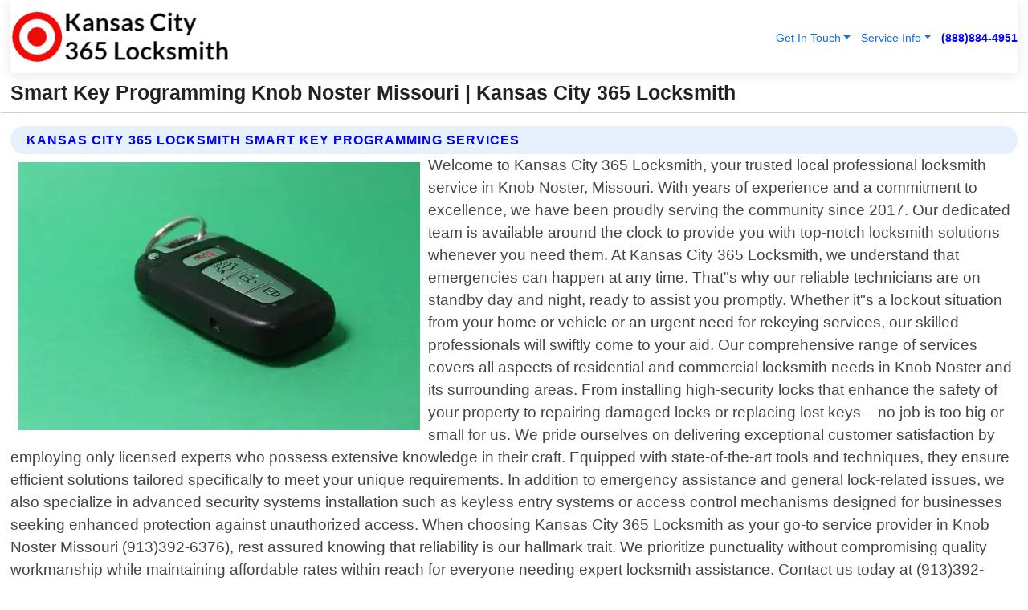

--- FILE ---
content_type: text/html; charset=utf-8
request_url: https://www.kansascity365locksmith.com/smart-key-programming-knob-noster-missouri
body_size: 14690
content:

<!DOCTYPE html>
<html lang="en">
<head id="HeaderTag"><link rel="preconnect" href="//www.googletagmanager.com/" /><link rel="preconnect" href="//www.google-analytics.com" /><link rel="preconnect" href="//maps.googleapis.com/" /><link rel="preconnect" href="//maps.gstatic.com/" /><title>
	Smart Key Programming Knob Noster Missouri
</title><meta charset="utf-8" /><meta content="width=device-width, initial-scale=1.0" name="viewport" /><link id="favicon" href="/Content/Images/1370/FAVICON.png" rel="icon" /><link id="faviconapple" href="/assets/img/apple-touch-icon.png" rel="apple-touch-icon" /><link rel="preload" as="script" href="//cdn.jsdelivr.net/npm/bootstrap@5.3.1/dist/js/bootstrap.bundle.min.js" />
<link rel="canonical" href="https://www.kansascity365locksmith.com/smart-key-programming-knob-noster-missouri" /><meta name="title" content="Smart Key Programming Knob Noster Missouri " /><meta name="description" content="Smart Key Programming Knob Noster Missouri by Kansas City 365 Locksmith, A Professional Locksmith Services" /><meta name="og:title" content="Smart Key Programming Knob Noster Missouri " /><meta name="og:description" content="Smart Key Programming Knob Noster Missouri by Kansas City 365 Locksmith, A Professional Locksmith Services" /><meta name="og:site_name" content="https://www.KansasCity365Locksmith.com" /><meta name="og:type" content="website" /><meta name="og:url" content="https://www.kansascity365locksmith.com/smart-key-programming-knob-noster-missouri" /><meta name="og:image" content="https://www.KansasCity365Locksmith.com/Content/Images/1370/LOGO.webp" /><meta name="og:image:alt" content="Kansas City 365 Locksmith Logo" /><meta name="geo.region" content="US-MO"/><meta name="geo.placename" content="Knob Noster" /><meta name="geo.position" content="38.7714;-93.5665" /><meta name="ICBM" content="38.7714,-93.5665" /><script type="application/ld+json">{"@context": "https://schema.org","@type": "LocalBusiness","name": "Kansas City 365 Locksmith","address": {"@type": "PostalAddress","addressLocality": "Las Vegas","addressRegion": "NV","postalCode": "89178","addressCountry": "US"},"priceRange":"$","image": "https://www.KansasCity365Locksmith.com/content/images/1370/logo.png","email": "support@KansasCity365Locksmith.com","telephone": "+18888844951","url": "https://www.kansascity365locksmith.com/knob-noster-missouri-services","@id":"https://www.kansascity365locksmith.com/knob-noster-missouri-services","paymentAccepted": [ "cash","check","credit card", "invoice" ],"openingHours": "Mo-Su 00:00-23:59","openingHoursSpecification": [ {"@type": "OpeningHoursSpecification","dayOfWeek": ["Monday","Tuesday","Wednesday","Thursday","Friday","Saturday","Sunday"],"opens": "00:00","closes": "23:59"} ],"geo": {"@type": "GeoCoordinates","latitude": "36.1753","longitude": "-115.1364"},"hasOfferCatalog": {"@context": "http://schema.org","@type": "OfferCatalog","name": "Locksmith services","@id": "https://www.kansascity365locksmith.com/smart-key-programming-knob-noster-missouri","itemListElement":[ { "@type":"OfferCatalog", "name":"Kansas City 365 Locksmith Services","itemListElement": []}]},"areaServed":[{ "@type":"City","name":"Knob Noster Missouri","@id":"https://www.kansascity365locksmith.com/knob-noster-missouri-services"}]}</script></head>
<body id="body" style="display:none;font-family: Arial !important; width: 100% !important; height: 100% !important;">
    
    <script src="https://code.jquery.com/jquery-3.7.1.min.js" integrity="sha256-/JqT3SQfawRcv/BIHPThkBvs0OEvtFFmqPF/lYI/Cxo=" crossorigin="anonymous" async></script>
    <link rel="preload" as="style" href="//cdn.jsdelivr.net/npm/bootstrap@5.3.1/dist/css/bootstrap.min.css" onload="this.onload=null;this.rel='stylesheet';" />
    <link rel="preload" as="style" href="/resource/css/master.css" onload="this.onload=null;this.rel='stylesheet';" />

    <form method="post" action="./smart-key-programming-knob-noster-missouri" id="mainForm">
<div class="aspNetHidden">
<input type="hidden" name="__VIEWSTATE" id="__VIEWSTATE" value="oqcombCYmwD5SRw/87/6V0on4Rg1ITFDmEIeCOsX2wFrneOG+pz1+LlZMXUjJDoMhT2d+JtfpKF4nsh19sBl5wfve81Q2DnBbNHuCyCTGmg=" />
</div>

<div class="aspNetHidden">

	<input type="hidden" name="__VIEWSTATEGENERATOR" id="__VIEWSTATEGENERATOR" value="1B59457A" />
	<input type="hidden" name="__EVENTVALIDATION" id="__EVENTVALIDATION" value="ze0G8hwwm1AdzXWBKSJau4GhWjLK3xK4wNr/KPlN9m6JWcyi3qHxT7o9gzFcOFpwYyVvtnkn9XLTo0kiCo1npt95/cDl2BlMoPVPGq7TypLXQVuwqakdf0ZkEWbItVN3yyS3Q3bu4ROpM/gYO5sbtyBMqn37UZebEXu1I5QKH4Vj6sOWRwKNFBqgS6g5ys11r+ZjfetVzu+bLdi5KjSk5LRy8lKBHI8S5+huMd1RIRr/LO8cwLrmN1ZBnQFraHNKNpRvBVJJVxlRUk9V7K/biqNG30UFvJG8tNqB0NageMiSJ2YGfJF4ZskFuB5LrRWp2Vt0hWqkL0BEUEPuAK4Kp+isQlTyRS40y/3o7nrouFC5x9g/bUFixQW4BdZJ3FqDx6FZ9jAEn0X0hXTHAkbvQWV77bfQvQx337RB92MSbIoarUK8VOeHtRse+FrC0F48BMQxhi39gZyoeL6IZMd5NH++1GKViXikGnhzxCqrdN/EiOVhLa1WeeEqEu0pVuG4dHijt6t1CaoTrKr0k43j01OpqUIhE6wZJSQ0N+p5XQPY1f4kM8yA9OoOM2hmhYDc/wUQ4eS8KdZ+o1F/DttCtifbWdVZnMDNc0T36WpGIdCqdjsmgUzBIRDwa+CFNzOQtyMEIEqI2Z5r/vGEPOIB4AyySINEbqVqx7IXyhm9DrLEmmfrIak9i2fx69iLM5Ktso4CcSBwDykCX3gbZAiQJgEnFiza0eOJP99ji0EQuE8GPOcN1j8e/VbdZwM9GtbRQ//[base64]/fUkrlixLqbd4UTmfx9qnuQvKUZsKJaYEsexiVN0IlxrO11QAqqPsjjrlQG6+z95Ith8ycY8B7Wp7KDGAkOoAuecZb8i7WwrriyJKGGua/uJm9JD/587pG8aDgOl30Zq27RbZg2TvDgYfbh+B3mAyXZnynz04zxXn1jftcEP8rpwWrkVO49Yy9L5Nb6OwJeF+Z11EjVsC8rcvcYJ8Xzu96zjRr9/xS6okioz2v2KfSgxz20ev7wtYjeqaCWJDHbWeSkM9o3mDQBaqf+LZ5cKQU23oOk399LxnM2Qi7+6LJ9HxDFLIbGWw70HT0Bm7UH4oU0IFW+qCqYln/Xs+JC/DqCA6KUyZGl6duTRr/Zzlpnv6Au/13SgiNGIBghaiSyrsu9xf1CPUeQe+V9oK3AvKm9uzMP910XYG6DTYRilDBQMloGpd3gxEndpLz8sXEOGBHBEApKZdohyjufrKw27/8TuR0l5pcylU7o2/n2gAFoNX/KDOfc9ptK36J6EBPRTMrxgIpffo4zmictsWTdJp/9m+If5dY8BCQvv3yR6Pfgw2232UpL/SVbz+TOMByfeogY2X1CL9Zfy+nZWhjvanJvpLusLLNQwhh0lpRIe9Gmsl/3V/[base64]/cSNaesCEjY6vAk1euWGieusYU+S8Khc5TVnBtUsHR7XfZ0yaLv2oQM34YQmLytiKprxej9o3kPTU+USjTHWZkRwx4tb0DeCZMl9i8gX2NOTKgRFf15aaFM1UAGUIP11clzNGr6cHQoQbVkD1zY7ZMHZ5YAO6Zjq6XPF0ccobAtYQDFTEUVs5Rf/UR0zGakDxNTQ+P53Y0fQwWGt7ou2SwYWRARBmzDGqyTwQwrQxen6fP13yiBme6c46UTFe8duc6VbIPU8hXlW35pd4aNNBcxioqHSrDtOLqIGB/1wq1JBKJ6m+QBrfA96JEm/XBWqr5nJSfJFUov+MJlpYb0EzcUngFv7T65hgMPmOxnC18ghDUOcJ8y/yWcGqjq75GPPqNl4MI5dwUn88w7J0e5d6JLShuYJTydL6pVT8gnAGqgj7Ck4GCsR1FBHef+UaR9j0JthGzORxA7LcwVVFdNnUlpz9IxfuJTslG9tIPcriSCf1R6s/tVOT+JkFCMIpbl1OzJxa7UvRrrfuK5hAkIJeKWieHFiQJkS2j7sUjlA5kTZ9JxASEKqsc9VNpVe1CbSuKKlP5RnSu7faTjwOf1ZShg/9uHiHzO559Q+Y5B81+c+913bdKpB8qybW0UGt8OrEmnL6yWm8ffV1gLbP4kAq4+sfE4mDKtuv+2RgxPqpqfrJKbYiOnc7m7qtHhwSwg8IuzckJIon244fhXuZctzjje7o3/wKZYH7e0lt0pbl/GNAlV++604poP5RU+YYjsDaH9bags8N6b3JNZ8qQLCcDhyP3kRjzL6hF6D8Uk631TjLcMh11TLcEQGMKuyMWFvBKBeAzFgmRlki4S5aRlmJ+wMfx2DnbPFhFjPBHoN9XcUVFeYIeF3StmPkm7Y76PA1WERXqrtIJdjBQLDIWQ0x1wkqQAgDOBVcwT6FL/GtaRLc3pRKrSKZBlO8hD/uYYPOWbdcBCJ9YcTYQQ2oR21pYRG5PEaS3ybJZbxMxJiK3VlkLdeWYdCspBAec5Hc5IlwB4I8vc/QXWydHJg22xhuO+bi8N/kvGHTzvmKZc3J4H97yPLFfOSfbVCzYn38KHzAvEgKOmWGrdo8ACw3/fBfcsQIdrhs7pbpSeErk9QHQQV77HgAdjAB5g5ZewLLcAtV1mL6EWfREYXKx0elUg1NjiFxB8HWIVp9MqSTgSHQMTwxzQcM211oYJQQdJUutoBvCwgPQpYzSgl+0gxnIz9TM3L2tF" />
</div>
        <div id="ButtonsHidden" style="display:none;">
            <input type="submit" name="ctl00$ContactMessageSend" value="Send Contact Message Hidden" id="ContactMessageSend" />
        </div>
        <input name="ctl00$contact_FirstName" type="hidden" id="contact_FirstName" />
        <input name="ctl00$contact_LastName" type="hidden" id="contact_LastName" />
        <input name="ctl00$contact_EmailAddress" type="hidden" id="contact_EmailAddress" />
        <input name="ctl00$contact_PhoneNumber" type="hidden" id="contact_PhoneNumber" />
        <input name="ctl00$contact_Subject" type="hidden" id="contact_Subject" />
        <input name="ctl00$contact_Message" type="hidden" id="contact_Message" />
        <input name="ctl00$contact_ZipCode" type="hidden" id="contact_ZipCode" />
        <input type="hidden" id="masterJsLoad" name="masterJsLoad" value="" />
        <input name="ctl00$ShowConnectorModal" type="hidden" id="ShowConnectorModal" value="true" />
        <input name="ctl00$UseChatModule" type="hidden" id="UseChatModule" />
        <input name="ctl00$metaId" type="hidden" id="metaId" value="1370" />
        <input name="ctl00$isMobile" type="hidden" id="isMobile" />
        <input name="ctl00$affId" type="hidden" id="affId" />
        <input name="ctl00$referUrl" type="hidden" id="referUrl" />
        <input name="ctl00$businessId" type="hidden" id="businessId" value="10010161" />
        <input name="ctl00$stateId" type="hidden" id="stateId" />
        <input name="ctl00$businessPublicPhone" type="hidden" id="businessPublicPhone" />
        <input type="hidden" id="cacheDate" value="1/25/2026 6:58:29 PM" />
        <input name="ctl00$BusinessIndustryPriceCheckIsAffiliate" type="hidden" id="BusinessIndustryPriceCheckIsAffiliate" value="0" />
        
        <div class="form-group">
            <header id="header" style="padding: 0 !important;"><nav class="navbar navbar-expand-sm bg-white navbar-light"><a class="navbar-brand" href="/home" title="Kansas City 365 Locksmith Locksmith Services"><img src="/content/images/1370/logo.webp" class="img-fluid imgmax500" width="500" height="auto" alt="Kansas City 365 Locksmith Locksmith Services" style="height: calc(60px + 0.390625vw) !important;width:auto;" title="Kansas City 365 Locksmith Logo"></a> <div class="collapse navbar-collapse justify-content-end" id="collapsibleNavbar"> <ul class="navbar-nav"> <li class="nav-item dropdown"> &nbsp; <a class="navlink dropdown-toggle" href="#" role="button" data-bs-toggle="dropdown">Get In Touch</a>&nbsp; <ul class="dropdown-menu"><li><a class="dropdown-item" href="/about" title="About Kansas City 365 Locksmith">About Us</a></li><li><a class="dropdown-item" href="/contact" title="Contact Kansas City 365 Locksmith">Contact Us</a></li><li><a class="dropdown-item" href="#" onclick="openInstaConnectModal();" title="Instantly Connect With Kansas City 365 Locksmith">InstaConnect With Us</span></li><li><a class="dropdown-item" href="/quoterequest" title="Request A Quote From {meta.CompanyName}">Request A Quote</a></li></ul> </li> <li class="nav-item dropdown"> &nbsp;<a class="navlink dropdown-toggle" href="#" role="button" data-bs-toggle="dropdown">Service Info</a>&nbsp; <ul class="dropdown-menu"> <li><a class="dropdown-item" href="/ourservices" title="Kansas City 365 Locksmith Services">Services</a></li><li><a class="dropdown-item" href="/serviceareas" title="Kansas City 365 Locksmith Service Area">Service Area</a></li></ul> </li></ul> </div><div><button class="navbar-toggler" type="button" data-bs-toggle="collapse" data-bs-target="#collapsibleNavbar" title="show navigation menu"> <span class="navbar-toggler-icon"></span></button>&nbsp;<span class="navlink fontbold" style="color:blue !important;" onclick="openInstaConnectModal();" title="Click to have us call you">(888)884-4951</span></div></nav></header>

            <div id="topNav" class="hdrNav"></div>

            <h1 id="H1Tag" class="h1Main">Smart Key Programming Knob Noster Missouri  | Kansas City 365 Locksmith</h1>
            <h2 id="H2Tag" class="h2Main">Kansas City 365 Locksmith - Smart Key Programming in Knob Noster Missouri</h2>


            <div id="hero" class="row" style="display: none;">
                

            </div>
            <div id="main" class="row">
                <hr />
                
    <div id="MAINCONTENT_MainContent"><div class="section-title"><h2 class="h2Main">Kansas City 365 Locksmith Smart Key Programming Services </h2></div><picture><source data-srcset="/images/1370/smart-key-programming-knob-noster-missouri.webp" type="image/webp" srcset="data:,1w"/><source data-srcset="/images/1370/smart-key-programming-knob-noster-missouri.jpg" type="image/jpeg" srcset="data:,1w"/><img crossorigin="anonymous" src="/images/1370/smart-key-programming-knob-noster-missouri.webp" class="textWrap img-fluid imgmax500" alt="Smart-Key-Programming--in-Knob-Noster-Missouri-smart-key-programming-knob-noster-missouri.jpg-image" title="Smart-Key-Programming--in-Knob-Noster-Missouri-smart-key-programming-knob-noster-missouri.jpg"/></picture><p>Welcome to Kansas City 365 Locksmith, your trusted local professional locksmith service in Knob Noster, Missouri. With years of experience and a commitment to excellence, we have been proudly serving the community since 2017. Our dedicated team is available around the clock to provide you with top-notch locksmith solutions whenever you need them. At Kansas City 365 Locksmith, we understand that emergencies can happen at any time. That"s why our reliable technicians are on standby day and night, ready to assist you promptly. Whether it"s a lockout situation from your home or vehicle or an urgent need for rekeying services, our skilled professionals will swiftly come to your aid. Our comprehensive range of services covers all aspects of residential and commercial locksmith needs in Knob Noster and its surrounding areas. From installing high-security locks that enhance the safety of your property to repairing damaged locks or replacing lost keys – no job is too big or small for us. We pride ourselves on delivering exceptional customer satisfaction by employing only licensed experts who possess extensive knowledge in their craft. Equipped with state-of-the-art tools and techniques, they ensure efficient solutions tailored specifically to meet your unique requirements. In addition to emergency assistance and general lock-related issues, we also specialize in advanced security systems installation such as keyless entry systems or access control mechanisms designed for businesses seeking enhanced protection against unauthorized access. When choosing Kansas City 365 Locksmith as your go-to service provider in Knob Noster Missouri (913)392-6376), rest assured knowing that reliability is our hallmark trait. We prioritize punctuality without compromising quality workmanship while maintaining affordable rates within reach for everyone needing expert locksmith assistance. Contact us today at (913)392-6376 when faced with any lock-related</p><hr/> <section class="services"><div class="section-title"><h2 class="h2Main">Knob Noster Missouri Services Offered</h2></div><h4><a href="/knob-noster-missouri-services" title="Knob Noster Missouri Services" class="cursorpoint106eea">Knob Noster Missouri Map</a></h4><div class="fullsize100 google-maps noborder"><iframe src="https://www.google.com/maps/embed/v1/place?key=AIzaSyBB-FjihcGfH9ozfyk7l0_OqFAZkXKyBik&q=Knob Noster Missouri" width="600" height="450" allowfullscreen loading="lazy" referrerpolicy="no-referrer-when-downgrade" title="Knob Noster Missouri Map"></iframe></div> View Our Full List of <a href="/Knob-Noster-Missouri-Services" title="Knob Noster Missouri Services">Knob Noster Missouri Services</a> </section></div>

            </div>
            <footer id="footer"><hr/><div class='footer-newsletter'> <div class='row justify-content-center'> <div class='col-lg-6'> <h4>Have A Question or Need More Information?</h4> <div class='nonmob'> <div class='displaynone'><p>Enter your phone number and we'll call you right now!</p><input type='text' name='CTCPhone' id='CTCPhone' class='form-control'/></div> <button type='button' class='btn btn-primary' onclick='openInstaConnectModal();'>Contact Us Now</button> </div><div class='mob'><a class='btn-buy mob' href='tel://+1(888)884-4951' title='Click to Call Kansas City 365 Locksmith'>Call Or Text Us Now (888)884-4951</a></div></div> </div> </div> <hr/> <div class='footer-top'> <div class='row'><div class='col-lg-12 col-md-12 footer-contact'><h3>Kansas City 365 Locksmith</h3><div class='sizesmall'> <p style='color:black;'><strong>Address:</strong>Las Vegas NV 89178<br/><strong>Phone:</strong>+18888844951<br/><strong>Email:</strong>support@kansascity365locksmith.com<br/></p> </div> </div> <div class='row'> <div class='col-lg-12 col-md-12 footer-links'> <h4>Useful Links</h4><div class='row'><div class='col-md-3'><a href='/home' class='sizelarge' title='Kansas City 365 Locksmith Home Page'>Home</a>&nbsp;&nbsp;&nbsp; </div><div class='col-md-3'><a href='/about' class='sizelarge' title='Kansas City 365 Locksmith About Page'>About Us</a>&nbsp;&nbsp;&nbsp; </div><div class='col-md-3'><a href='/contact' class='sizelarge' title='Kansas City 365 Locksmith Contact Us Page'>Contact Us</a>&nbsp;&nbsp;&nbsp;</div><div class='col-md-3'><a href='/ourservices' class='sizelarge' title='Kansas City 365 Locksmith Services'>Services</a>&nbsp;</div></div><div class='row'><div class='col-md-3'><a href='/serviceareas' class='sizelarge' title='Kansas City 365 Locksmith Service Area'>Service Area</a>&nbsp;&nbsp;&nbsp; </div><div class='col-md-3'><a href='/termsofservice' class='sizelarge' title='Kansas City 365 Locksmith Terms of Service'>Terms of Service</a>&nbsp;&nbsp;&nbsp; </div><div class='col-md-3'><a href='/privacypolicy' class='sizelarge' title='Kansas City 365 Locksmith Privacy Policy'>Privacy Policy</a>&nbsp;&nbsp;&nbsp; </div><div class='col-md-3'><a href='/quoterequest' class='sizelarge' title='Kansas City 365 Locksmith Quote Request'>Quote Request</a>&nbsp;&nbsp;&nbsp; </div></div></div></div> </div> </div><hr/> <div class='py-4'><div class='sizesmalldarkgrey'>This site serves as a free service to assist homeowners in connecting with local service contractors. All contractors are independent, and this site does not warrant or guarantee any work performed. It is the responsibility of the homeowner to verify that the hired contractor furnishes the necessary license and insurance required for the work being performed. All persons depicted in a photo or video are actors or models and not contractors listed on this site.</div><hr/><div class='copyright'>&copy; Copyright 2018-2026 <strong><span>Kansas City 365 Locksmith</span></strong>. All Rights Reserved</div> </div></footer>
        </div>
        <div class="modal fade industryPriceCheck" tabindex="1" style="z-index: 1450" role="dialog" aria-labelledby="industryPriceCheckHeader" aria-hidden="true">
            <div class="modal-dialog modal-lg centermodal">
                <div class="modal-content">
                    <div class="modal-header">
                        <div class="row">
                            <div class="col-md-12">
                                <h5 class="modal-title mt-0" id="industryPriceCheckHeader">Check Live/Current Prices By Industry & Zip Code</h5>
                            </div>
                        </div>
                        <button type="button" id="industryPriceCheckClose" class="close" data-bs-dismiss="modal" aria-hidden="true">×</button>
                    </div>
                    
                    <div class="modal-body" id="industryPriceCheckBody">
                        <div class="row">
                            <div class="col-md-6">
                                <label for="BusinessIndustryPriceCheck" class="control-label">Business Industry</label><br />
                                <select name="ctl00$BusinessIndustryPriceCheck" id="BusinessIndustryPriceCheck" tabindex="2" class="form-control">
	<option selected="selected" value="211">ACA Obamacare Insurance </option>
	<option value="194">Additional Dwelling Units</option>
	<option value="169">Air Conditioning</option>
	<option value="183">Air Duct Cleaning</option>
	<option value="37">Appliance Repair</option>
	<option value="203">Asbestos</option>
	<option value="164">Auto Body Shop</option>
	<option value="134">Auto Detailing</option>
	<option value="165">Auto Glass</option>
	<option value="207">Auto Insurance</option>
	<option value="166">Auto Repair</option>
	<option value="216">Bankruptcy Attorney</option>
	<option value="170">Bathroom Remodeling</option>
	<option value="170">Bathroom Remodeling</option>
	<option value="184">Biohazard Cleanup</option>
	<option value="137">Boat Rental</option>
	<option value="201">Cabinets</option>
	<option value="215">Car Accident Attorney</option>
	<option value="181">Carpet and Rug Dealers</option>
	<option value="43">Carpet Cleaning</option>
	<option value="171">Chimney Cleaning and Repair</option>
	<option value="232">Chiropractor</option>
	<option value="126">Commercial Cleaning</option>
	<option value="185">Commercial Remodeling</option>
	<option value="198">Computer Repair</option>
	<option value="172">Concrete</option>
	<option value="172">Concrete</option>
	<option value="172">Concrete</option>
	<option value="172">Concrete</option>
	<option value="199">Copier Repair</option>
	<option value="186">Covid Cleaning</option>
	<option value="240">Credit Repair</option>
	<option value="218">Criminal Attorney</option>
	<option value="241">Debt Relief</option>
	<option value="200">Decks</option>
	<option value="233">Dentist</option>
	<option value="234">Dermatologists</option>
	<option value="219">Divorce Attorney</option>
	<option value="195">Door Installation</option>
	<option value="236">Drug &amp; Alcohol Addiction Treatment</option>
	<option value="220">DUI Attorney</option>
	<option value="192">Dumpster Rental</option>
	<option value="74">Electrician</option>
	<option value="221">Employment Attorney</option>
	<option value="222">Family Attorney</option>
	<option value="173">Fencing</option>
	<option value="209">Final Expense Insurance</option>
	<option value="197">Fire Damage</option>
	<option value="243">Flight Booking</option>
	<option value="174">Flooring</option>
	<option value="244">Florists</option>
	<option value="223">Foreclosure Attorney</option>
	<option value="202">Foundations</option>
	<option value="132">Garage Door</option>
	<option value="155">Gutter Repair and Replacement</option>
	<option value="66">Handyman</option>
	<option value="210">Health Insurance</option>
	<option value="239">Hearing Aids</option>
	<option value="177">Heating</option>
	<option value="69">Heating and Air Conditioning</option>
	<option value="139">Home and Commercial Security</option>
	<option value="196">Home Internet</option>
	<option value="70">Home Remodeling</option>
	<option value="70">Home Remodeling</option>
	<option value="70">Home Remodeling</option>
	<option value="212">Homeowners Insurance</option>
	<option value="245">Hotels</option>
	<option value="224">Immigration Attorney</option>
	<option value="204">Insulation</option>
	<option value="31">Interior and Exterior Painting</option>
	<option value="242">IRS Tax Debt</option>
	<option value="67">Junk Removal</option>
	<option value="175">Kitchen Remodeling</option>
	<option value="163">Landscaping</option>
	<option value="63">Lawn Care</option>
	<option value="208">Life Insurance</option>
	<option value="246">Limo Services</option>
	<option value="247">Local Moving</option>
	<option value="81">Locksmith</option>
	<option value="248">Long Distance Moving</option>
	<option value="205">Masonry</option>
	<option value="82">Massage</option>
	<option value="225">Medical Malpractice Attorney</option>
	<option value="213">Medicare Supplemental Insurance</option>
	<option value="230">Mesothelioma Attorney</option>
	<option value="176">Mold Removal</option>
	<option value="182">Mold Testing</option>
	<option value="250">Mortgage Loan</option>
	<option value="249">Mortgage Loan Refinance</option>
	<option value="89">Moving</option>
	<option value="187">Paving</option>
	<option value="217">Personal Injury Attorney</option>
	<option value="93">Pest Control</option>
	<option value="214">Pet Insurance</option>
	<option value="235">Physical Therapists</option>
	<option value="133">Plumbing</option>
	<option value="237">Podiatrists</option>
	<option value="108">Pool Building and Remodeling</option>
	<option value="162">Pool Maintenance</option>
	<option value="193">Portable Toilets</option>
	<option value="161">Pressure Washing</option>
	<option value="72">Residential Cleaning</option>
	<option value="136">Roofing</option>
	<option value="188">Satellite TV</option>
	<option value="156">Security Equipment Installation</option>
	<option value="189">Self Storage</option>
	<option value="179">Siding</option>
	<option value="226">Social Security Disability Attorney</option>
	<option value="158">Solar Installation</option>
	<option value="167">Towing Service</option>
	<option value="227">Traffic Attorney</option>
	<option value="168">Tree Service</option>
	<option value="190">TV Repair</option>
	<option value="238">Veterinarians</option>
	<option value="206">Walk-In Tubs</option>
	<option value="135">Water Damage</option>
	<option value="191">Waterproofing</option>
	<option value="178">Wildlife Control</option>
	<option value="178">Wildlife Control</option>
	<option value="228">Wills &amp; Estate Planning Attorney</option>
	<option value="117">Window Cleaning</option>
	<option value="154">Windows and Doors</option>
	<option value="229">Workers Compensation Attorney</option>
	<option value="231">Wrongful Death Attorney</option>

</select>
                            </div>
                            <div class="col-md-6">
                                <label for="BusinessIndustryPriceCheckZipCode" class="control-label">Zip Code</label>
                                <input name="ctl00$BusinessIndustryPriceCheckZipCode" type="text" id="BusinessIndustryPriceCheckZipCode" tabindex="1" title="Please enter the customer 5 digit zip code." class="form-control" Placeholder="Required - Zip Code" />
                            </div>
                        </div>
                        <div class="row">
                            <div class="col-md-6">
                                <label for="BusinessIndustryPriceCheckButton" class="control-label">&nbsp; </label><br />

                                <input type="submit" name="ctl00$BusinessIndustryPriceCheckButton" value="Check Current Bid" onclick="return $(&#39;#BusinessIndustryPriceCheck&#39;).val().length>0 &amp;&amp; $(&#39;#BusinessIndustryPriceCheckZipCode&#39;).val().length>0;" id="BusinessIndustryPriceCheckButton" class="btn btn-success" />
                            </div>
                        </div>
                        <div class="row">
                            <div id="BusinessIndustryPriceCheckResult" class="col-md-12"></div>
                            <button type="button" id="industryPriceCheckOpen" class="btn btn-primary waves-effect waves-light" data-bs-toggle="modal" data-bs-target=".industryPriceCheck" style="display: none;">interact popup</button>

                        </div>
                    </div>
                </div>
            </div>
        </div>
        <div class="modal fade instaConnect" tabindex="100" style="z-index: 1450" role="dialog" aria-labelledby="instaConnectHeader" aria-hidden="true">
            <div class="modal-dialog modal-lg centermodal">
                <div class="modal-content">
                    <div class="modal-header">
                        <div class="row">
                            <div class="col-md-6">
                                <img id="ConnectorLogo" class="width100heightauto" src="/Content/Images/1370/LOGO.webp" alt="Kansas City 365 Locksmith" />
                            </div>
                        </div>
                        <button type="button" id="instaConnectClose" class="close" data-bs-dismiss="modal" aria-hidden="true">×</button>
                    </div>
                    <div class="modal-body" id="instaConnectBody">
                        <h5 id="instaConnectHeader" class="modal-title mt-0">Have Locksmith Questions or Need A Quote?  Let Us Call You Now!</h5>
                        <div style="font-size: small; font-weight: bold; font-style: italic; color: red;">For Fastest Service, Simply Text Your 5 Digit Zip Code To (888)884-4951 - We Will Call You Immediately To Discuss</div>

                        <hr />
                        <div id="ConnectorCallPanel">
                            <h6>Enter Your Zip Code and Phone Number Below and We'll Call You Immediately</h6>
                            <div class="row">
                                <div class="col-md-6">
                                    <label for="ConnectorPhoneNumber" id="ConnectorPhoneNumberLbl">Phone Number</label>
                                    <input name="ctl00$ConnectorPhoneNumber" type="text" maxlength="10" id="ConnectorPhoneNumber" class="form-control" placeholder="Your Phone number" />
                                </div>
                                <div class="col-md-6">
                                    <label for="ConnectorPostalCode" id="ConnectorPostalCodeLbl">Zip Code</label>
                                    <input name="ctl00$ConnectorPostalCode" type="text" maxlength="5" id="ConnectorPostalCode" class="form-control" placeholder="Your 5 Digit Zip Code" onkeyup="PostalCodeLookupConnector();" OnChange="PostalCodeLookupConnector();" />
                                </div>
                            </div>
                            <div class="row">
                                <div class="col-md-6">
                                    <label for="ConnectorCity" id="ConnectorCityLbl">City</label>
                                    <input name="ctl00$ConnectorCity" type="text" readonly="readonly" id="ConnectorCity" class="form-control" placeholder="Your Auto-Populated City Here" />
                                </div>
                                <div class="col-md-6">
                                    <label for="ConnectorState" id="ConnectorStateLbl">State</label>
                                    <input name="ctl00$ConnectorState" type="text" readonly="readonly" id="ConnectorState" class="form-control" placeholder="Your Auto-Populated State here" />
                                </div>
                            </div>
                            <hr />
                            <div class="row">
                                <div class="col-12" style="font-size:small;font-style:italic;">
                                    By entering your phone number, you consent to receive automated marketing calls and text messages from <b>Kansas City 365 Locksmith</b> at the number provided. Consent is not a condition of purchase. Message and data rates may apply. Reply STOP to opt-out at any time
                                </div>

                            </div>
                            <hr />
                            <div class="row">
                                <div class="col-md-12">
                                    <input type="submit" name="ctl00$ConnectorCallButton" value="Call Me Now" onclick="return verifyConnector();" id="ConnectorCallButton" class="btn btn-success" />&nbsp;
                                 <button type="button" id="ConnectorCallCancelButton" onclick="$('#instaConnectClose').click(); return false;" class="btn btn-danger">No Thanks</button>
                                </div>
                            </div>
                        </div>

                    </div>
                </div>
            </div>
        </div>
    </form>
    <div style="display: none;">
        <button type="button" id="instaConnectOpen" class="btn btn-primary waves-effect waves-light" data-bs-toggle="modal" data-bs-target=".instaConnect">instaConnect popup</button>
        <button type="button" class="btn btn-primary" data-bs-toggle="modal" data-bs-target=".connector" id="connectorLaunch">Launch call me modal</button>
    </div>
    

    <!-- Comm100 or fallback chat -->
    <div id="comm100">
    <div id="comm100-button-3b62ccb7-ce40-4842-b007-83a4c0b77727"></div>
    </div>


    
    <button type="button" id="alerterOpen" class="btn btn-primary waves-effect waves-light" data-bs-toggle="modal" data-bs-target=".alerter" style="display: none;">alerter popup</button>
    <div class="modal fade alerter" tabindex="-1" role="dialog" aria-labelledby="alerterHeader" aria-hidden="true">
        <div class="modal-dialog modal-lg">
            <div class="modal-content">
                <div class="modal-header">
                    <h5 class="modal-title mt-0" id="alerterHeader">header text here</h5>
                    <button type="button" class="close" data-bs-dismiss="modal" aria-hidden="true">×</button>
                </div>
                <div class="modal-body" id="alerterBody">
                </div>
            </div>
        </div>
    </div>
    <button type="button" class="btn btn-primary" data-bs-toggle="modal" data-bs-target=".interact" id="interactLaunch" style="display: none;">Launch call me modal</button>
    <div class="modal fade interact" tabindex="1" style="z-index: 1450" role="dialog" aria-labelledby="interactHeader" aria-hidden="true">
        <div class="modal-dialog modal-lg centermodal">
            <div class="modal-content">
                <div class="modal-header">
                    <div class="row">
                        <div class="col-md-6">
                            <img id="InteractLogo" class="width100heightauto" src="/Content/Images/1370/LOGO.webp" alt="Kansas City 365 Locksmith" />
                        </div>
                    </div>
                    <button type="button" id="interactClose" class="close" data-bs-dismiss="modal" aria-hidden="true">×</button>
                    <button type="button" id="interactOpen" class="btn btn-primary waves-effect waves-light" data-bs-toggle="modal" data-bs-target=".interact" style="display: none;">interact popup</button>
                </div>
                <div class="modal-body" id="interactBody">
                    <h5 class="modal-title mt-0" id="interactHeader">Do You Have a Question For Us?  We would love to hear from you!</h5>
                    <div style="font-size: small; font-weight: bold; font-style: italic; color: red;">For Fastest Service, Simply Text Us Your 5 Digit Zip Code to (888)884-4951 And We Will Call You Immediately</div>
                    <br />
                    <br />
                    <div>
                        <span onclick="$('#InteractTextPanel').hide();$('#InteractCallPanel').show();" class="btn btn-primary">Speak With Us</span>&nbsp;&nbsp;
                <span onclick="$('#InteractCallPanel').hide();$('#InteractTextPanel').show();" class="btn btn-primary">Message Us</span>
                    </div>
                    <hr />
                    <div id="InteractCallPanel" style="display: none">
                        <h6>Enter Your Contact Info Below and We'll Call You Right Now</h6>
                        <input type="text" id="UserNameCall" placeholder="Your Name" class="form-control" /><br />
                        <input type="text" id="UserPhoneNumberCall" placeholder="Your Phone Number" class="form-control" /><br />
                        <input type="text" id="UserPostalCodeCall" placeholder="Your Postal Code" class="form-control" /><br />
                        <input type="text" id="UserEmailCall" placeholder="Your Email Address (Optional)" class="form-control" /><br />
                        <input type="checkbox" id="chkPermission2" style="font-size: x-large;" />&nbsp;I agree to receive automated call(s) or text(s) at this number using an automatic phone dialing system by, or on behalf of the business, with the sole purpose of connecting me to a phone representative or company voice mail system.  I understand I do not have to consent in order to purchase any products or services.  Carrier charges may apply.<br />
                        <br />
                        <span onclick="UserCall();" class="btn btn-success">Call Me Now</span>
                    </div>
                    <div id="InteractTextPanel" style="display: none">
                        <h6>Please Enter Your Contact Info Below and We'll Receive Your Message Right Now</h6>
                        <input type="text" id="UserNameText" placeholder="Your Name" class="form-control" /><br />
                        <input type="text" id="UserPhoneNumberText" placeholder="Your Phone Number" class="form-control" /><br />
                        <input type="text" id="UserPostalCodeText" placeholder="Your Postal Code" class="form-control" /><br />
                        <input type="text" id="UserEmailText" placeholder="Your Email Address (Optional)" class="form-control" /><br />
                        <textarea id="UserTextMessage" placeholder="Your Message Here" rows="2" class="form-control"></textarea><br />
                        <input type="checkbox" id="chkPermission" style="font-size: x-large;" />&nbsp;I agree to receive automated call(s) or text(s) at this number using an automatic phone dialing system by, or on behalf of the business, with the sole purpose of connecting me to a phone representative or company voice mail system.  I understand I do not have to consent in order to purchase any products or services.  Carrier charges may apply.<br />
                        <br />
                        <span onclick="UserText();" class="btn btn-success">Submit Message</span>
                    </div>
                </div>
            </div>
        </div>

    </div>
    
    
       
    

    <style>
        #hero {
            background: url('/assets/img/hero-bg.webp'), url('/assets/img/hero-bg.jpg');
        }
    </style>
     <script src="/resource/js/master.min.js" onload="this.onload==null;masterJsLoaded();" async></script>

    <script>
        function loaded() {
            try {
                if (window.jQuery && document.getElementById('masterJsLoad').value === 'y') {
                    //
                    $.getScript("//cdn.jsdelivr.net/npm/bootstrap@5.3.1/dist/js/bootstrap.bundle.min.js")

                        .done(function (script, textStatus) {
                             
                            // Script loaded successfully
                            console.log("Script loaded:", textStatus);
                            // You can now use the functions and variables defined in the loaded script
                        })
                        .fail(function (jqxhr, settings, exception) {
                            alert('failed');
                            // Handle the error if the script fails to load
                            console.error("Error loading script:", exception);
                        });

                    deferredTasks();
                    $("#body").show();
                }
                else {
                    setTimeout(loaded, 10);
                }
            }
            catch (ex) {
                alert('loaded-->' + ex);
            }
        }
        function masterJsLoaded() {
            try {
                document.getElementById('masterJsLoad').value = 'y';
                loaded();
            }
            catch (ex) {
                alert('masterJsLoaded-->' + ex);
            }
        }


    </script> 

    
    
    <link href="/assets/css/datatables.net.css" rel="stylesheet" type="text/css" />
    <script src="https://cdn.datatables.net/1.12.1/js/jquery.dataTables.min.js" onload="this.onload==null; dataTableInitializeMaster('industryCoverageDt', true);"></script>
     
</body>
</html>
